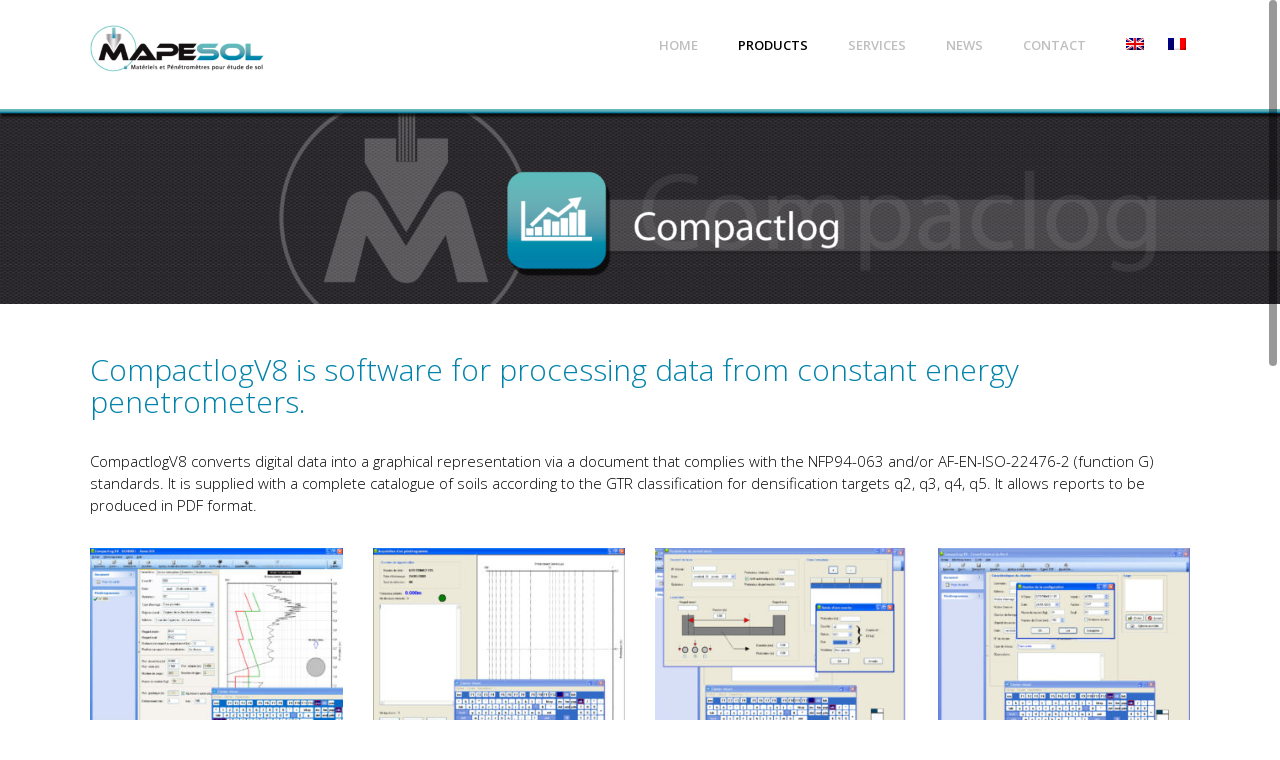

--- FILE ---
content_type: text/html; charset=UTF-8
request_url: https://mapesol.fr/en/compactlog/
body_size: 9462
content:
	<!DOCTYPE html>
<html lang="en-US">
<head>
	<meta charset="UTF-8" />
	
	
							<meta name="description" content="software for processing data from constant energy penetrometers. Functions with the CANDI data acquisition system">
			
							<meta name="keywords" content="Compactlog">
						<meta name=viewport content="width=device-width,initial-scale=1,user-scalable=no">
		
	<title>Compactlog V8 for constant energy penetrometers</title>

<link rel="stylesheet" href="https://mapesol.fr/wp-content/plugins/sitepress-multilingual-cms/res/css/language-selector.css?v=3.4.1" type="text/css" media="all" />

	<link rel="profile" href="http://gmpg.org/xfn/11" />
	<link rel="pingback" href="https://mapesol.fr/xmlrpc.php" />
	<link rel="shortcut icon" type="image/x-icon" href="https://mapesol.fr/wp-content/uploads/2023/09/logo-mapesol-ico.png">
	<link rel="apple-touch-icon" href="https://mapesol.fr/wp-content/uploads/2023/09/logo-mapesol-ico.png"/>
	<!--[if gte IE 9]>
		<style type="text/css">
			.gradient {
				 filter: none;
			}
		</style>
	<![endif]-->

	<link href='//fonts.googleapis.com/css?family=Open+Sans:400,800italic,800,700italic,600italic,600,400italic,300italic,300&subset=latin,latin-ext' rel='stylesheet' type='text/css'>
<meta name='robots' content='index, follow, max-image-preview:large, max-snippet:-1, max-video-preview:-1' />
<link rel="alternate" hreflang="fr" href="https://mapesol.fr/compactlog/" />
<link rel="alternate" hreflang="en" href="https://mapesol.fr/en/compactlog/" />

	<!-- This site is optimized with the Yoast SEO plugin v23.5 - https://yoast.com/wordpress/plugins/seo/ -->
	<meta name="description" content="software for processing data from constant energy penetrometers. Functions with the CANDI data acquisition system" />
	<link rel="canonical" href="https://mapesol.fr/en/compactlog/" />
	<meta property="og:locale" content="en_US" />
	<meta property="og:type" content="article" />
	<meta property="og:title" content="Compactlog V8 for constant energy penetrometers" />
	<meta property="og:description" content="software for processing data from constant energy penetrometers. Functions with the CANDI data acquisition system" />
	<meta property="og:url" content="https://mapesol.fr/en/compactlog/" />
	<meta property="og:site_name" content="Mapesol" />
	<meta property="article:modified_time" content="2018-01-15T18:27:39+00:00" />
	<meta property="og:image" content="http://mapesol.fr/wp-content/uploads/2017/04/picto-candi-degrade.png" />
	<meta name="twitter:card" content="summary_large_image" />
	<meta name="twitter:label1" content="Est. reading time" />
	<meta name="twitter:data1" content="2 minutes" />
	<script type="application/ld+json" class="yoast-schema-graph">{"@context":"https://schema.org","@graph":[{"@type":"WebPage","@id":"https://mapesol.fr/en/compactlog/","url":"https://mapesol.fr/en/compactlog/","name":"Compactlog V8 for constant energy penetrometers","isPartOf":{"@id":"https://mapesol.fr/#website"},"primaryImageOfPage":{"@id":"https://mapesol.fr/en/compactlog/#primaryimage"},"image":{"@id":"https://mapesol.fr/en/compactlog/#primaryimage"},"thumbnailUrl":"http://mapesol.fr/wp-content/uploads/2017/04/picto-candi-degrade.png","datePublished":"2017-03-24T10:13:57+00:00","dateModified":"2018-01-15T18:27:39+00:00","description":"software for processing data from constant energy penetrometers. Functions with the CANDI data acquisition system","breadcrumb":{"@id":"https://mapesol.fr/en/compactlog/#breadcrumb"},"inLanguage":"en-US","potentialAction":[{"@type":"ReadAction","target":["https://mapesol.fr/en/compactlog/"]}]},{"@type":"ImageObject","inLanguage":"en-US","@id":"https://mapesol.fr/en/compactlog/#primaryimage","url":"http://mapesol.fr/wp-content/uploads/2017/04/picto-candi-degrade.png","contentUrl":"http://mapesol.fr/wp-content/uploads/2017/04/picto-candi-degrade.png"},{"@type":"BreadcrumbList","@id":"https://mapesol.fr/en/compactlog/#breadcrumb","itemListElement":[{"@type":"ListItem","position":1,"name":"Accueil","item":"https://mapesol.fr/en/"},{"@type":"ListItem","position":2,"name":"Compactlog"}]},{"@type":"WebSite","@id":"https://mapesol.fr/#website","url":"https://mapesol.fr/","name":"Mapesol","description":false,"potentialAction":[{"@type":"SearchAction","target":{"@type":"EntryPoint","urlTemplate":"https://mapesol.fr/?s={search_term_string}"},"query-input":{"@type":"PropertyValueSpecification","valueRequired":true,"valueName":"search_term_string"}}],"inLanguage":"en-US"}]}</script>
	<!-- / Yoast SEO plugin. -->


<link rel='dns-prefetch' href='//fonts.googleapis.com' />
<link rel='dns-prefetch' href='//netdna.bootstrapcdn.com' />
<link rel="alternate" type="application/rss+xml" title="Mapesol &raquo; Feed" href="https://mapesol.fr/en/feed/" />
<link rel="alternate" type="application/rss+xml" title="Mapesol &raquo; Comments Feed" href="https://mapesol.fr/en/comments/feed/" />
<script type="text/javascript">
/* <![CDATA[ */
window._wpemojiSettings = {"baseUrl":"https:\/\/s.w.org\/images\/core\/emoji\/14.0.0\/72x72\/","ext":".png","svgUrl":"https:\/\/s.w.org\/images\/core\/emoji\/14.0.0\/svg\/","svgExt":".svg","source":{"concatemoji":"https:\/\/mapesol.fr\/wp-includes\/js\/wp-emoji-release.min.js?ver=6.4.7"}};
/*! This file is auto-generated */
!function(i,n){var o,s,e;function c(e){try{var t={supportTests:e,timestamp:(new Date).valueOf()};sessionStorage.setItem(o,JSON.stringify(t))}catch(e){}}function p(e,t,n){e.clearRect(0,0,e.canvas.width,e.canvas.height),e.fillText(t,0,0);var t=new Uint32Array(e.getImageData(0,0,e.canvas.width,e.canvas.height).data),r=(e.clearRect(0,0,e.canvas.width,e.canvas.height),e.fillText(n,0,0),new Uint32Array(e.getImageData(0,0,e.canvas.width,e.canvas.height).data));return t.every(function(e,t){return e===r[t]})}function u(e,t,n){switch(t){case"flag":return n(e,"\ud83c\udff3\ufe0f\u200d\u26a7\ufe0f","\ud83c\udff3\ufe0f\u200b\u26a7\ufe0f")?!1:!n(e,"\ud83c\uddfa\ud83c\uddf3","\ud83c\uddfa\u200b\ud83c\uddf3")&&!n(e,"\ud83c\udff4\udb40\udc67\udb40\udc62\udb40\udc65\udb40\udc6e\udb40\udc67\udb40\udc7f","\ud83c\udff4\u200b\udb40\udc67\u200b\udb40\udc62\u200b\udb40\udc65\u200b\udb40\udc6e\u200b\udb40\udc67\u200b\udb40\udc7f");case"emoji":return!n(e,"\ud83e\udef1\ud83c\udffb\u200d\ud83e\udef2\ud83c\udfff","\ud83e\udef1\ud83c\udffb\u200b\ud83e\udef2\ud83c\udfff")}return!1}function f(e,t,n){var r="undefined"!=typeof WorkerGlobalScope&&self instanceof WorkerGlobalScope?new OffscreenCanvas(300,150):i.createElement("canvas"),a=r.getContext("2d",{willReadFrequently:!0}),o=(a.textBaseline="top",a.font="600 32px Arial",{});return e.forEach(function(e){o[e]=t(a,e,n)}),o}function t(e){var t=i.createElement("script");t.src=e,t.defer=!0,i.head.appendChild(t)}"undefined"!=typeof Promise&&(o="wpEmojiSettingsSupports",s=["flag","emoji"],n.supports={everything:!0,everythingExceptFlag:!0},e=new Promise(function(e){i.addEventListener("DOMContentLoaded",e,{once:!0})}),new Promise(function(t){var n=function(){try{var e=JSON.parse(sessionStorage.getItem(o));if("object"==typeof e&&"number"==typeof e.timestamp&&(new Date).valueOf()<e.timestamp+604800&&"object"==typeof e.supportTests)return e.supportTests}catch(e){}return null}();if(!n){if("undefined"!=typeof Worker&&"undefined"!=typeof OffscreenCanvas&&"undefined"!=typeof URL&&URL.createObjectURL&&"undefined"!=typeof Blob)try{var e="postMessage("+f.toString()+"("+[JSON.stringify(s),u.toString(),p.toString()].join(",")+"));",r=new Blob([e],{type:"text/javascript"}),a=new Worker(URL.createObjectURL(r),{name:"wpTestEmojiSupports"});return void(a.onmessage=function(e){c(n=e.data),a.terminate(),t(n)})}catch(e){}c(n=f(s,u,p))}t(n)}).then(function(e){for(var t in e)n.supports[t]=e[t],n.supports.everything=n.supports.everything&&n.supports[t],"flag"!==t&&(n.supports.everythingExceptFlag=n.supports.everythingExceptFlag&&n.supports[t]);n.supports.everythingExceptFlag=n.supports.everythingExceptFlag&&!n.supports.flag,n.DOMReady=!1,n.readyCallback=function(){n.DOMReady=!0}}).then(function(){return e}).then(function(){var e;n.supports.everything||(n.readyCallback(),(e=n.source||{}).concatemoji?t(e.concatemoji):e.wpemoji&&e.twemoji&&(t(e.twemoji),t(e.wpemoji)))}))}((window,document),window._wpemojiSettings);
/* ]]> */
</script>
<link rel='stylesheet' id='layerslider-css' href='https://mapesol.fr/wp-content/plugins/LayerSlider/static/layerslider/css/layerslider.css?ver=6.0.6' type='text/css' media='all' />
<link rel='stylesheet' id='ls-google-fonts-css' href='https://fonts.googleapis.com/css?family=Lato:100,300,regular,700,900%7COpen+Sans:300%7CIndie+Flower:regular%7COswald:300,regular,700&#038;subset=latin%2Clatin-ext' type='text/css' media='all' />
<style id='wp-emoji-styles-inline-css' type='text/css'>

	img.wp-smiley, img.emoji {
		display: inline !important;
		border: none !important;
		box-shadow: none !important;
		height: 1em !important;
		width: 1em !important;
		margin: 0 0.07em !important;
		vertical-align: -0.1em !important;
		background: none !important;
		padding: 0 !important;
	}
</style>
<link rel='stylesheet' id='wp-block-library-css' href='https://mapesol.fr/wp-includes/css/dist/block-library/style.min.css?ver=6.4.7' type='text/css' media='all' />
<style id='classic-theme-styles-inline-css' type='text/css'>
/*! This file is auto-generated */
.wp-block-button__link{color:#fff;background-color:#32373c;border-radius:9999px;box-shadow:none;text-decoration:none;padding:calc(.667em + 2px) calc(1.333em + 2px);font-size:1.125em}.wp-block-file__button{background:#32373c;color:#fff;text-decoration:none}
</style>
<style id='global-styles-inline-css' type='text/css'>
body{--wp--preset--color--black: #000000;--wp--preset--color--cyan-bluish-gray: #abb8c3;--wp--preset--color--white: #ffffff;--wp--preset--color--pale-pink: #f78da7;--wp--preset--color--vivid-red: #cf2e2e;--wp--preset--color--luminous-vivid-orange: #ff6900;--wp--preset--color--luminous-vivid-amber: #fcb900;--wp--preset--color--light-green-cyan: #7bdcb5;--wp--preset--color--vivid-green-cyan: #00d084;--wp--preset--color--pale-cyan-blue: #8ed1fc;--wp--preset--color--vivid-cyan-blue: #0693e3;--wp--preset--color--vivid-purple: #9b51e0;--wp--preset--gradient--vivid-cyan-blue-to-vivid-purple: linear-gradient(135deg,rgba(6,147,227,1) 0%,rgb(155,81,224) 100%);--wp--preset--gradient--light-green-cyan-to-vivid-green-cyan: linear-gradient(135deg,rgb(122,220,180) 0%,rgb(0,208,130) 100%);--wp--preset--gradient--luminous-vivid-amber-to-luminous-vivid-orange: linear-gradient(135deg,rgba(252,185,0,1) 0%,rgba(255,105,0,1) 100%);--wp--preset--gradient--luminous-vivid-orange-to-vivid-red: linear-gradient(135deg,rgba(255,105,0,1) 0%,rgb(207,46,46) 100%);--wp--preset--gradient--very-light-gray-to-cyan-bluish-gray: linear-gradient(135deg,rgb(238,238,238) 0%,rgb(169,184,195) 100%);--wp--preset--gradient--cool-to-warm-spectrum: linear-gradient(135deg,rgb(74,234,220) 0%,rgb(151,120,209) 20%,rgb(207,42,186) 40%,rgb(238,44,130) 60%,rgb(251,105,98) 80%,rgb(254,248,76) 100%);--wp--preset--gradient--blush-light-purple: linear-gradient(135deg,rgb(255,206,236) 0%,rgb(152,150,240) 100%);--wp--preset--gradient--blush-bordeaux: linear-gradient(135deg,rgb(254,205,165) 0%,rgb(254,45,45) 50%,rgb(107,0,62) 100%);--wp--preset--gradient--luminous-dusk: linear-gradient(135deg,rgb(255,203,112) 0%,rgb(199,81,192) 50%,rgb(65,88,208) 100%);--wp--preset--gradient--pale-ocean: linear-gradient(135deg,rgb(255,245,203) 0%,rgb(182,227,212) 50%,rgb(51,167,181) 100%);--wp--preset--gradient--electric-grass: linear-gradient(135deg,rgb(202,248,128) 0%,rgb(113,206,126) 100%);--wp--preset--gradient--midnight: linear-gradient(135deg,rgb(2,3,129) 0%,rgb(40,116,252) 100%);--wp--preset--font-size--small: 13px;--wp--preset--font-size--medium: 20px;--wp--preset--font-size--large: 36px;--wp--preset--font-size--x-large: 42px;--wp--preset--spacing--20: 0.44rem;--wp--preset--spacing--30: 0.67rem;--wp--preset--spacing--40: 1rem;--wp--preset--spacing--50: 1.5rem;--wp--preset--spacing--60: 2.25rem;--wp--preset--spacing--70: 3.38rem;--wp--preset--spacing--80: 5.06rem;--wp--preset--shadow--natural: 6px 6px 9px rgba(0, 0, 0, 0.2);--wp--preset--shadow--deep: 12px 12px 50px rgba(0, 0, 0, 0.4);--wp--preset--shadow--sharp: 6px 6px 0px rgba(0, 0, 0, 0.2);--wp--preset--shadow--outlined: 6px 6px 0px -3px rgba(255, 255, 255, 1), 6px 6px rgba(0, 0, 0, 1);--wp--preset--shadow--crisp: 6px 6px 0px rgba(0, 0, 0, 1);}:where(.is-layout-flex){gap: 0.5em;}:where(.is-layout-grid){gap: 0.5em;}body .is-layout-flow > .alignleft{float: left;margin-inline-start: 0;margin-inline-end: 2em;}body .is-layout-flow > .alignright{float: right;margin-inline-start: 2em;margin-inline-end: 0;}body .is-layout-flow > .aligncenter{margin-left: auto !important;margin-right: auto !important;}body .is-layout-constrained > .alignleft{float: left;margin-inline-start: 0;margin-inline-end: 2em;}body .is-layout-constrained > .alignright{float: right;margin-inline-start: 2em;margin-inline-end: 0;}body .is-layout-constrained > .aligncenter{margin-left: auto !important;margin-right: auto !important;}body .is-layout-constrained > :where(:not(.alignleft):not(.alignright):not(.alignfull)){max-width: var(--wp--style--global--content-size);margin-left: auto !important;margin-right: auto !important;}body .is-layout-constrained > .alignwide{max-width: var(--wp--style--global--wide-size);}body .is-layout-flex{display: flex;}body .is-layout-flex{flex-wrap: wrap;align-items: center;}body .is-layout-flex > *{margin: 0;}body .is-layout-grid{display: grid;}body .is-layout-grid > *{margin: 0;}:where(.wp-block-columns.is-layout-flex){gap: 2em;}:where(.wp-block-columns.is-layout-grid){gap: 2em;}:where(.wp-block-post-template.is-layout-flex){gap: 1.25em;}:where(.wp-block-post-template.is-layout-grid){gap: 1.25em;}.has-black-color{color: var(--wp--preset--color--black) !important;}.has-cyan-bluish-gray-color{color: var(--wp--preset--color--cyan-bluish-gray) !important;}.has-white-color{color: var(--wp--preset--color--white) !important;}.has-pale-pink-color{color: var(--wp--preset--color--pale-pink) !important;}.has-vivid-red-color{color: var(--wp--preset--color--vivid-red) !important;}.has-luminous-vivid-orange-color{color: var(--wp--preset--color--luminous-vivid-orange) !important;}.has-luminous-vivid-amber-color{color: var(--wp--preset--color--luminous-vivid-amber) !important;}.has-light-green-cyan-color{color: var(--wp--preset--color--light-green-cyan) !important;}.has-vivid-green-cyan-color{color: var(--wp--preset--color--vivid-green-cyan) !important;}.has-pale-cyan-blue-color{color: var(--wp--preset--color--pale-cyan-blue) !important;}.has-vivid-cyan-blue-color{color: var(--wp--preset--color--vivid-cyan-blue) !important;}.has-vivid-purple-color{color: var(--wp--preset--color--vivid-purple) !important;}.has-black-background-color{background-color: var(--wp--preset--color--black) !important;}.has-cyan-bluish-gray-background-color{background-color: var(--wp--preset--color--cyan-bluish-gray) !important;}.has-white-background-color{background-color: var(--wp--preset--color--white) !important;}.has-pale-pink-background-color{background-color: var(--wp--preset--color--pale-pink) !important;}.has-vivid-red-background-color{background-color: var(--wp--preset--color--vivid-red) !important;}.has-luminous-vivid-orange-background-color{background-color: var(--wp--preset--color--luminous-vivid-orange) !important;}.has-luminous-vivid-amber-background-color{background-color: var(--wp--preset--color--luminous-vivid-amber) !important;}.has-light-green-cyan-background-color{background-color: var(--wp--preset--color--light-green-cyan) !important;}.has-vivid-green-cyan-background-color{background-color: var(--wp--preset--color--vivid-green-cyan) !important;}.has-pale-cyan-blue-background-color{background-color: var(--wp--preset--color--pale-cyan-blue) !important;}.has-vivid-cyan-blue-background-color{background-color: var(--wp--preset--color--vivid-cyan-blue) !important;}.has-vivid-purple-background-color{background-color: var(--wp--preset--color--vivid-purple) !important;}.has-black-border-color{border-color: var(--wp--preset--color--black) !important;}.has-cyan-bluish-gray-border-color{border-color: var(--wp--preset--color--cyan-bluish-gray) !important;}.has-white-border-color{border-color: var(--wp--preset--color--white) !important;}.has-pale-pink-border-color{border-color: var(--wp--preset--color--pale-pink) !important;}.has-vivid-red-border-color{border-color: var(--wp--preset--color--vivid-red) !important;}.has-luminous-vivid-orange-border-color{border-color: var(--wp--preset--color--luminous-vivid-orange) !important;}.has-luminous-vivid-amber-border-color{border-color: var(--wp--preset--color--luminous-vivid-amber) !important;}.has-light-green-cyan-border-color{border-color: var(--wp--preset--color--light-green-cyan) !important;}.has-vivid-green-cyan-border-color{border-color: var(--wp--preset--color--vivid-green-cyan) !important;}.has-pale-cyan-blue-border-color{border-color: var(--wp--preset--color--pale-cyan-blue) !important;}.has-vivid-cyan-blue-border-color{border-color: var(--wp--preset--color--vivid-cyan-blue) !important;}.has-vivid-purple-border-color{border-color: var(--wp--preset--color--vivid-purple) !important;}.has-vivid-cyan-blue-to-vivid-purple-gradient-background{background: var(--wp--preset--gradient--vivid-cyan-blue-to-vivid-purple) !important;}.has-light-green-cyan-to-vivid-green-cyan-gradient-background{background: var(--wp--preset--gradient--light-green-cyan-to-vivid-green-cyan) !important;}.has-luminous-vivid-amber-to-luminous-vivid-orange-gradient-background{background: var(--wp--preset--gradient--luminous-vivid-amber-to-luminous-vivid-orange) !important;}.has-luminous-vivid-orange-to-vivid-red-gradient-background{background: var(--wp--preset--gradient--luminous-vivid-orange-to-vivid-red) !important;}.has-very-light-gray-to-cyan-bluish-gray-gradient-background{background: var(--wp--preset--gradient--very-light-gray-to-cyan-bluish-gray) !important;}.has-cool-to-warm-spectrum-gradient-background{background: var(--wp--preset--gradient--cool-to-warm-spectrum) !important;}.has-blush-light-purple-gradient-background{background: var(--wp--preset--gradient--blush-light-purple) !important;}.has-blush-bordeaux-gradient-background{background: var(--wp--preset--gradient--blush-bordeaux) !important;}.has-luminous-dusk-gradient-background{background: var(--wp--preset--gradient--luminous-dusk) !important;}.has-pale-ocean-gradient-background{background: var(--wp--preset--gradient--pale-ocean) !important;}.has-electric-grass-gradient-background{background: var(--wp--preset--gradient--electric-grass) !important;}.has-midnight-gradient-background{background: var(--wp--preset--gradient--midnight) !important;}.has-small-font-size{font-size: var(--wp--preset--font-size--small) !important;}.has-medium-font-size{font-size: var(--wp--preset--font-size--medium) !important;}.has-large-font-size{font-size: var(--wp--preset--font-size--large) !important;}.has-x-large-font-size{font-size: var(--wp--preset--font-size--x-large) !important;}
.wp-block-navigation a:where(:not(.wp-element-button)){color: inherit;}
:where(.wp-block-post-template.is-layout-flex){gap: 1.25em;}:where(.wp-block-post-template.is-layout-grid){gap: 1.25em;}
:where(.wp-block-columns.is-layout-flex){gap: 2em;}:where(.wp-block-columns.is-layout-grid){gap: 2em;}
.wp-block-pullquote{font-size: 1.5em;line-height: 1.6;}
</style>
<link rel='stylesheet' id='contact-form-7-css' href='https://mapesol.fr/wp-content/plugins/contact-form-7/includes/css/styles.css?ver=5.8.6' type='text/css' media='all' />
<link rel='stylesheet' id='wpml-cms-nav-css-css' href='https://mapesol.fr/wp-content/plugins/wpml-cms-nav/res/css/navigation.css?ver=1.4.19' type='text/css' media='all' />
<link rel='stylesheet' id='cms-navigation-style-base-css' href='https://mapesol.fr/wp-content/plugins/wpml-cms-nav/res/css/cms-navigation-base.css?ver=1.4.19' type='text/css' media='screen' />
<link rel='stylesheet' id='cms-navigation-style-css' href='https://mapesol.fr/wp-content/plugins/wpml-cms-nav/res/css/cms-navigation.css?ver=1.4.19' type='text/css' media='screen' />
<link rel='stylesheet' id='default_style-css' href='https://mapesol.fr/wp-content/themes/elision/style.css?ver=6.4.7' type='text/css' media='all' />
<link rel='stylesheet' id='qode-font-awesome-css' href='https://mapesol.fr/wp-content/themes/elision/css/font-awesome/css/font-awesome.min.css?ver=6.4.7' type='text/css' media='all' />
<link rel='stylesheet' id='stylesheet-css' href='https://mapesol.fr/wp-content/themes/elision/css/stylesheet.min.css?ver=6.4.7' type='text/css' media='all' />
<link rel='stylesheet' id='style_dynamic-css' href='https://mapesol.fr/wp-content/themes/elision/css/style_dynamic.php?ver=6.4.7' type='text/css' media='all' />
<link rel='stylesheet' id='responsive-css' href='https://mapesol.fr/wp-content/themes/elision/css/responsive.min.css?ver=6.4.7' type='text/css' media='all' />
<link rel='stylesheet' id='style_dynamic_responsive-css' href='https://mapesol.fr/wp-content/themes/elision/css/style_dynamic_responsive.php?ver=6.4.7' type='text/css' media='all' />
<link rel='stylesheet' id='js_composer_front-css' href='https://mapesol.fr/wp-content/plugins/js_composer/assets/css/js_composer.min.css?ver=5.0.1' type='text/css' media='all' />
<link rel='stylesheet' id='custom_css-css' href='https://mapesol.fr/wp-content/themes/elision/css/custom_css.php?ver=6.4.7' type='text/css' media='all' />
<link rel='stylesheet' id='fontawesome-css' href='//netdna.bootstrapcdn.com/font-awesome/3.2.1/css/font-awesome.min.css?ver=1.3.9' type='text/css' media='all' />
<!--[if IE 7]>
<link rel='stylesheet' id='fontawesome-ie-css' href='//netdna.bootstrapcdn.com/font-awesome/3.2.1/css/font-awesome-ie7.min.css?ver=1.3.9' type='text/css' media='all' />
<![endif]-->
		<style>
			/* Accessible for screen readers but hidden from view */
			.fa-hidden { position:absolute; left:-10000px; top:auto; width:1px; height:1px; overflow:hidden; }
			.rtl .fa-hidden { left:10000px; }
			.fa-showtext { margin-right: 5px; }
		</style>
		<script type="text/javascript" src="https://mapesol.fr/wp-content/plugins/LayerSlider/static/layerslider/js/greensock.js?ver=1.19.0" id="greensock-js"></script>
<script type="text/javascript" src="https://mapesol.fr/wp-includes/js/jquery/jquery.min.js?ver=3.7.1" id="jquery-core-js"></script>
<script type="text/javascript" src="https://mapesol.fr/wp-includes/js/jquery/jquery-migrate.min.js?ver=3.4.1" id="jquery-migrate-js"></script>
<script type="text/javascript" id="layerslider-js-extra">
/* <![CDATA[ */
var LS_Meta = {"v":"6.0.6"};
/* ]]> */
</script>
<script type="text/javascript" src="https://mapesol.fr/wp-content/plugins/LayerSlider/static/layerslider/js/layerslider.kreaturamedia.jquery.js?ver=6.0.6" id="layerslider-js"></script>
<script type="text/javascript" src="https://mapesol.fr/wp-content/plugins/LayerSlider/static/layerslider/js/layerslider.transitions.js?ver=6.0.6" id="layerslider-transitions-js"></script>
<meta name="generator" content="Powered by LayerSlider 6.0.6 - Multi-Purpose, Responsive, Parallax, Mobile-Friendly Slider Plugin for WordPress." />
<!-- LayerSlider updates and docs at: https://layerslider.kreaturamedia.com -->
<link rel="https://api.w.org/" href="https://mapesol.fr/en/wp-json/" /><link rel="alternate" type="application/json" href="https://mapesol.fr/en/wp-json/wp/v2/pages/1861" /><link rel="EditURI" type="application/rsd+xml" title="RSD" href="https://mapesol.fr/xmlrpc.php?rsd" />
<link rel='shortlink' href='https://mapesol.fr/en/?p=1861' />
<link rel="alternate" type="application/json+oembed" href="https://mapesol.fr/en/wp-json/oembed/1.0/embed?url=https%3A%2F%2Fmapesol.fr%2Fen%2Fcompactlog%2F" />
<link rel="alternate" type="text/xml+oembed" href="https://mapesol.fr/en/wp-json/oembed/1.0/embed?url=https%3A%2F%2Fmapesol.fr%2Fen%2Fcompactlog%2F&#038;format=xml" />
<meta name="generator" content="WPML ver:3.4.1 stt:1,4;" />
<style type="text/css">.recentcomments a{display:inline !important;padding:0 !important;margin:0 !important;}</style><meta name="generator" content="Powered by Visual Composer - drag and drop page builder for WordPress."/>
<!--[if lte IE 9]><link rel="stylesheet" type="text/css" href="https://mapesol.fr/wp-content/plugins/js_composer/assets/css/vc_lte_ie9.min.css" media="screen"><![endif]--><style type="text/css" data-type="vc_shortcodes-custom-css">.vc_custom_1490694642279{margin-top: 30px !important;}</style><noscript><style type="text/css"> .wpb_animate_when_almost_visible { opacity: 1; }</style></noscript>	
</head>

<body class="page-template-default page page-id-1861  smooth_scroll mac qode-theme-ver-3.4 wpb-js-composer js-comp-ver-5.0.1 vc_responsive">
	
					<div class="wrapper">
	<div class="wrapper_inner">
	<!-- Google Analytics start -->
		<!-- Google Analytics end -->
	

<header class="    ">
	<div class="header_inner clearfix">
	
		<div class="header_bottom clearfix">
						<div class="container">
					<div class="container_inner clearfix">
								<div class="header_inner_left">
						<div class="mobile_menu_button"><span><i class="fa fa-bars"></i></span></div>
						<div class="logo_wrapper">
														
															<div class="q_logo"><a href="https://mapesol.fr/en/"><img class="normal" src="https://mapesol.fr/wp-content/uploads/2023/09/logo-Mapesol-sondeuse-et-pénétrométre-300x137.png" alt="Logo"/><img class="dark" src="https://mapesol.fr/wp-content/uploads/2023/09/logo-Mapesol-sondeuse-et-pénétrométre-300x137.png" alt="Logo"/><img class="sticky" src="https://mapesol.fr/wp-content/uploads/2023/09/logo-Mapesol-sondeuse-et-pénétrométre-300x137.png" alt="Logo"/></a></div>
														
						</div>
					</div>
											<div class="header_inner_right">
																<div class="side_menu_button_wrapper right"><div class="side_menu_button"></div></div>
						</div>
										<nav class="main_menu drop_down right">
					<ul id="menu-main-menu" class=""><li id="nav-menu-item-1716" class="menu-item menu-item-type-post_type menu-item-object-page menu-item-home  narrow"><a href="https://mapesol.fr/en/" class=""><i class="menu_icon fa blank"></i><span>Home</span><i class="q_menu_arrow fa fa-angle-right"></i></a></li>
<li id="nav-menu-item-1721" class="menu-item menu-item-type-post_type menu-item-object-page current-menu-ancestor current_page_ancestor menu-item-has-children active has_sub narrow"><a href="https://mapesol.fr/en/produits/" class=" current  no_link" style="cursor: default;" onclick="JavaScript: return false;"><i class="menu_icon fa blank"></i><span>Products</span><i class="q_menu_arrow fa fa-angle-right"></i></a>
<div class="second"><div class="inner"><ul>
	<li id="nav-menu-item-1724" class="menu-item menu-item-type-post_type menu-item-object-page menu-item-has-children sub"><a href="https://mapesol.fr/en/penetrometre-energie-constante/" class=" no_link" style="cursor: default;" onclick="JavaScript: return false;"><i class="menu_icon fa blank"></i><span>Constant energy penetrometer</span><i class="q_menu_arrow fa fa-angle-right"></i></a>
	<ul>
		<li id="nav-menu-item-2644" class="menu-item menu-item-type-post_type menu-item-object-page "><a href="https://mapesol.fr/en/map80/" class=""><i class="menu_icon fa blank"></i><span>MAP80</span><i class="q_menu_arrow fa fa-angle-right"></i></a></li>
	</ul>
</li>
	<li id="nav-menu-item-1818" class="menu-item menu-item-type-post_type menu-item-object-page menu-item-has-children sub"><a href="https://mapesol.fr/en/penetrometre-energie-variable/" class=" no_link" style="cursor: default;" onclick="JavaScript: return false;"><i class="menu_icon fa blank"></i><span>Variable energy penetrometer</span><i class="q_menu_arrow fa fa-angle-right"></i></a>
	<ul>
		<li id="nav-menu-item-1820" class="menu-item menu-item-type-post_type menu-item-object-page "><a href="https://mapesol.fr/en/ms4/" class=""><i class="menu_icon fa blank"></i><span>MS4</span><i class="q_menu_arrow fa fa-angle-right"></i></a></li>
	</ul>
</li>
	<li id="nav-menu-item-1828" class="menu-item menu-item-type-post_type menu-item-object-page menu-item-has-children sub"><a href="https://mapesol.fr/en/penetrometre-sondeuse/" class=" no_link" style="cursor: default;" onclick="JavaScript: return false;"><i class="menu_icon fa blank"></i><span>Penetrometer/drilling rig</span><i class="q_menu_arrow fa fa-angle-right"></i></a>
	<ul>
		<li id="nav-menu-item-2508" class="menu-item menu-item-type-post_type menu-item-object-page "><a href="https://mapesol.fr/en/sondeuse-penetrometre-map90/" class=""><i class="menu_icon fa blank"></i><span>MAP90</span><i class="q_menu_arrow fa fa-angle-right"></i></a></li>
	</ul>
</li>
	<li id="nav-menu-item-1840" class="menu-item menu-item-type-post_type menu-item-object-page menu-item-has-children sub"><a href="https://mapesol.fr/en/acquisition/" class=" no_link" style="cursor: default;" onclick="JavaScript: return false;"><i class="menu_icon fa blank"></i><span>Data acquisition</span><i class="q_menu_arrow fa fa-angle-right"></i></a>
	<ul>
		<li id="nav-menu-item-2405" class="menu-item menu-item-type-post_type menu-item-object-page "><a href="https://mapesol.fr/en/data-acquisition-msbox-v2/" class=""><i class="menu_icon fa blank"></i><span>MSbox V2</span><i class="q_menu_arrow fa fa-angle-right"></i></a></li>
		<li id="nav-menu-item-1844" class="menu-item menu-item-type-post_type menu-item-object-page "><a href="https://mapesol.fr/en/data-acquisition-msbox/" class=""><i class="menu_icon fa blank"></i><span>MSbox</span><i class="q_menu_arrow fa fa-angle-right"></i></a></li>
		<li id="nav-menu-item-1843" class="menu-item menu-item-type-post_type menu-item-object-page "><a href="https://mapesol.fr/en/data-acquisition-candi/" class=""><i class="menu_icon fa blank"></i><span>Candi</span><i class="q_menu_arrow fa fa-angle-right"></i></a></li>
	</ul>
</li>
	<li id="nav-menu-item-1863" class="menu-item menu-item-type-post_type menu-item-object-page current-menu-ancestor current-menu-parent current_page_parent current_page_ancestor menu-item-has-children sub"><a href="https://mapesol.fr/en/software/" class=" no_link" style="cursor: default;" onclick="JavaScript: return false;"><i class="menu_icon fa blank"></i><span>Software</span><i class="q_menu_arrow fa fa-angle-right"></i></a>
	<ul>
		<li id="nav-menu-item-1865" class="menu-item menu-item-type-post_type menu-item-object-page "><a href="https://mapesol.fr/en/mslog/" class=""><i class="menu_icon fa blank"></i><span>MSlog</span><i class="q_menu_arrow fa fa-angle-right"></i></a></li>
		<li id="nav-menu-item-1864" class="menu-item menu-item-type-post_type menu-item-object-page current-menu-item page_item page-item-1861 current_page_item "><a href="https://mapesol.fr/en/compactlog/" class=""><i class="menu_icon fa blank"></i><span>Compactlog</span><i class="q_menu_arrow fa fa-angle-right"></i></a></li>
	</ul>
</li>
	<li id="nav-menu-item-1975" class="menu-item menu-item-type-post_type menu-item-object-page "><a href="https://mapesol.fr/en/sondes-piezometriques/" class=""><i class="menu_icon fa blank"></i><span>Water level gauges</span><i class="q_menu_arrow fa fa-angle-right"></i></a></li>
</ul></div></div>
</li>
<li id="nav-menu-item-1879" class="menu-item menu-item-type-post_type menu-item-object-page  narrow"><a href="https://mapesol.fr/en/services/" class=""><i class="menu_icon fa blank"></i><span>Services</span><i class="q_menu_arrow fa fa-angle-right"></i></a></li>
<li id="nav-menu-item-1893" class="menu-item menu-item-type-post_type menu-item-object-page  narrow"><a href="https://mapesol.fr/en/actualites/" class=""><i class="menu_icon fa blank"></i><span>News</span><i class="q_menu_arrow fa fa-angle-right"></i></a></li>
<li id="nav-menu-item-1904" class="menu-item menu-item-type-post_type menu-item-object-page  narrow"><a href="https://mapesol.fr/en/contact-mapesol/" class=""><i class="menu_icon fa blank"></i><span>Contact</span><i class="q_menu_arrow fa fa-angle-right"></i></a></li>
<li class="menu-item menu-item-language menu-item-language-current menu-item-has-children"><a href="#" onclick="return false"><span><img class="iclflag" src="https://mapesol.fr/wp-content/plugins/sitepress-multilingual-cms/res/flags/en.png" width="18" height="12" alt="en" title="English" /></span></a></li><li class="menu-item menu-item-language"><a href="https://mapesol.fr/compactlog/"><img class="iclflag" src="https://mapesol.fr/wp-content/plugins/sitepress-multilingual-cms/res/flags/fr.png" width="18" height="12" alt="fr" title="Français" /></a></li></ul>					</nav>
										<nav class="mobile_menu">
						<ul id="menu-main-menu-1" class=""><li id="mobile-menu-item-1716" class="menu-item menu-item-type-post_type menu-item-object-page menu-item-home "><a href="https://mapesol.fr/en/" class=""><span>Home</span><span class="mobile_arrow"><i class="fa fa-angle-right"></i><i class="fa fa-angle-down"></i></span></a></li>
<li id="mobile-menu-item-1721" class="menu-item menu-item-type-post_type menu-item-object-page current-menu-ancestor current_page_ancestor menu-item-has-children active has_sub"><h3><span>Products</span><span class="mobile_arrow"><i class="fa fa-angle-right"></i><i class="fa fa-angle-down"></i></span></h3>
<ul class="sub_menu">
	<li id="mobile-menu-item-1724" class="menu-item menu-item-type-post_type menu-item-object-page menu-item-has-children  has_sub"><h3><span>Constant energy penetrometer</span><span class="mobile_arrow"><i class="fa fa-angle-right"></i><i class="fa fa-angle-down"></i></span></h3>
	<ul class="sub_menu">
		<li id="mobile-menu-item-2644" class="menu-item menu-item-type-post_type menu-item-object-page "><a href="https://mapesol.fr/en/map80/" class=""><span>MAP80</span><span class="mobile_arrow"><i class="fa fa-angle-right"></i><i class="fa fa-angle-down"></i></span></a></li>
	</ul>
</li>
	<li id="mobile-menu-item-1818" class="menu-item menu-item-type-post_type menu-item-object-page menu-item-has-children  has_sub"><h3><span>Variable energy penetrometer</span><span class="mobile_arrow"><i class="fa fa-angle-right"></i><i class="fa fa-angle-down"></i></span></h3>
	<ul class="sub_menu">
		<li id="mobile-menu-item-1820" class="menu-item menu-item-type-post_type menu-item-object-page "><a href="https://mapesol.fr/en/ms4/" class=""><span>MS4</span><span class="mobile_arrow"><i class="fa fa-angle-right"></i><i class="fa fa-angle-down"></i></span></a></li>
	</ul>
</li>
	<li id="mobile-menu-item-1828" class="menu-item menu-item-type-post_type menu-item-object-page menu-item-has-children  has_sub"><h3><span>Penetrometer/drilling rig</span><span class="mobile_arrow"><i class="fa fa-angle-right"></i><i class="fa fa-angle-down"></i></span></h3>
	<ul class="sub_menu">
		<li id="mobile-menu-item-2508" class="menu-item menu-item-type-post_type menu-item-object-page "><a href="https://mapesol.fr/en/sondeuse-penetrometre-map90/" class=""><span>MAP90</span><span class="mobile_arrow"><i class="fa fa-angle-right"></i><i class="fa fa-angle-down"></i></span></a></li>
	</ul>
</li>
	<li id="mobile-menu-item-1840" class="menu-item menu-item-type-post_type menu-item-object-page menu-item-has-children  has_sub"><h3><span>Data acquisition</span><span class="mobile_arrow"><i class="fa fa-angle-right"></i><i class="fa fa-angle-down"></i></span></h3>
	<ul class="sub_menu">
		<li id="mobile-menu-item-2405" class="menu-item menu-item-type-post_type menu-item-object-page "><a href="https://mapesol.fr/en/data-acquisition-msbox-v2/" class=""><span>MSbox V2</span><span class="mobile_arrow"><i class="fa fa-angle-right"></i><i class="fa fa-angle-down"></i></span></a></li>
		<li id="mobile-menu-item-1844" class="menu-item menu-item-type-post_type menu-item-object-page "><a href="https://mapesol.fr/en/data-acquisition-msbox/" class=""><span>MSbox</span><span class="mobile_arrow"><i class="fa fa-angle-right"></i><i class="fa fa-angle-down"></i></span></a></li>
		<li id="mobile-menu-item-1843" class="menu-item menu-item-type-post_type menu-item-object-page "><a href="https://mapesol.fr/en/data-acquisition-candi/" class=""><span>Candi</span><span class="mobile_arrow"><i class="fa fa-angle-right"></i><i class="fa fa-angle-down"></i></span></a></li>
	</ul>
</li>
	<li id="mobile-menu-item-1863" class="menu-item menu-item-type-post_type menu-item-object-page current-menu-ancestor current-menu-parent current_page_parent current_page_ancestor menu-item-has-children  has_sub"><h3><span>Software</span><span class="mobile_arrow"><i class="fa fa-angle-right"></i><i class="fa fa-angle-down"></i></span></h3>
	<ul class="sub_menu">
		<li id="mobile-menu-item-1865" class="menu-item menu-item-type-post_type menu-item-object-page "><a href="https://mapesol.fr/en/mslog/" class=""><span>MSlog</span><span class="mobile_arrow"><i class="fa fa-angle-right"></i><i class="fa fa-angle-down"></i></span></a></li>
		<li id="mobile-menu-item-1864" class="menu-item menu-item-type-post_type menu-item-object-page current-menu-item page_item page-item-1861 current_page_item "><a href="https://mapesol.fr/en/compactlog/" class=""><span>Compactlog</span><span class="mobile_arrow"><i class="fa fa-angle-right"></i><i class="fa fa-angle-down"></i></span></a></li>
	</ul>
</li>
	<li id="mobile-menu-item-1975" class="menu-item menu-item-type-post_type menu-item-object-page "><a href="https://mapesol.fr/en/sondes-piezometriques/" class=""><span>Water level gauges</span><span class="mobile_arrow"><i class="fa fa-angle-right"></i><i class="fa fa-angle-down"></i></span></a></li>
</ul>
</li>
<li id="mobile-menu-item-1879" class="menu-item menu-item-type-post_type menu-item-object-page "><a href="https://mapesol.fr/en/services/" class=""><span>Services</span><span class="mobile_arrow"><i class="fa fa-angle-right"></i><i class="fa fa-angle-down"></i></span></a></li>
<li id="mobile-menu-item-1893" class="menu-item menu-item-type-post_type menu-item-object-page "><a href="https://mapesol.fr/en/actualites/" class=""><span>News</span><span class="mobile_arrow"><i class="fa fa-angle-right"></i><i class="fa fa-angle-down"></i></span></a></li>
<li id="mobile-menu-item-1904" class="menu-item menu-item-type-post_type menu-item-object-page "><a href="https://mapesol.fr/en/contact-mapesol/" class=""><span>Contact</span><span class="mobile_arrow"><i class="fa fa-angle-right"></i><i class="fa fa-angle-down"></i></span></a></li>
<li class="menu-item menu-item-language menu-item-language-current menu-item-has-children"><a href="#" onclick="return false"><span><img class="iclflag" src="https://mapesol.fr/wp-content/plugins/sitepress-multilingual-cms/res/flags/en.png" width="18" height="12" alt="en" title="English" /></span></a></li><li class="menu-item menu-item-language"><a href="https://mapesol.fr/compactlog/"><img class="iclflag" src="https://mapesol.fr/wp-content/plugins/sitepress-multilingual-cms/res/flags/fr.png" width="18" height="12" alt="fr" title="Français" /></a></li></ul>					</nav>
								</div>
				</div>
				</div>
	</div>
</header>

	<a id='back_to_top' href='#'>
		<span class="fa-stack">
			<i class="fa fa-angle-up " style=""></i>
		</span>
	</a>

<div class="content">
						<div class="content_inner  ">
								
							<div class="title with_image" style="height:500px;">
				<div class="image not_responsive"></div>
							</div>
				
				<div class="container">
			<div class="container_inner clearfix">
				
				
																<div    class="vc_row wpb_row  vc_custom_1490694642279" style="text-align:left;"><div class="wpb_column vc_column_container vc_col-sm-12"><div class="vc_column-inner "><div class="wpb_wrapper"><div class="wpb_layerslider_element wpb_content_element"><script data-cfasync="false" type="text/javascript">var lsjQuery = jQuery;</script><script data-cfasync="false" type="text/javascript">
lsjQuery(document).ready(function() {
if(typeof lsjQuery.fn.layerSlider == "undefined") {
if( window._layerSlider && window._layerSlider.showNotice) { 
window._layerSlider.showNotice('layerslider_21_1768655602_1','jquery');
}
} else {
lsjQuery("#layerslider_21_1768655602_1").layerSlider({sliderVersion: '6.0.6', type: 'fullwidth', navPrevNext: false, showCircleTimer: false, skinsPath: 'https://mapesol.fr/wp-content/plugins/LayerSlider/static/layerslider/skins/'});
}
});
</script><div id="layerslider_21_1768655602_1" class="ls-wp-container fitvidsignore" style="width:2300px;height:350px;margin:0 auto;margin-bottom: 0px;"><div class="ls-slide" data-ls="kenburnsscale:1.2;"><img fetchpriority="high" decoding="async" width="2300" height="350" src="https://mapesol.fr/wp-content/uploads/2017/03/bandeau-compactlog.png" class="ls-bg" alt="Logiciel Compactlog pour pénétromètre à énergie constante" srcset="https://mapesol.fr/wp-content/uploads/2017/03/bandeau-compactlog.png 2300w, https://mapesol.fr/wp-content/uploads/2017/03/bandeau-compactlog-300x46.png 300w, https://mapesol.fr/wp-content/uploads/2017/03/bandeau-compactlog-768x117.png 768w, https://mapesol.fr/wp-content/uploads/2017/03/bandeau-compactlog-1900x289.png 1900w" sizes="(max-width: 2300px) 100vw, 2300px" /></div></div></div></div></div></div></div><div    class="vc_row wpb_row " style="text-align:left;"><div class="wpb_column vc_column_container vc_col-sm-12"><div class="vc_column-inner "><div class="wpb_wrapper"><div class="vc_empty_space"  style="height: 50px" ><span class="vc_empty_space_inner"></span></div>
</div></div></div></div><div    class="vc_row wpb_row " style="text-align:left;"><div class="wpb_column vc_column_container vc_col-sm-12"><div class="vc_column-inner "><div class="wpb_wrapper">
	<div class="wpb_text_column wpb_content_element ">
		<div class="wpb_wrapper">
			<h1><span style="color: #0083ab;">CompactlogV8 is software for processing data from constant energy penetrometers.</span></h1>

		</div> 
	</div> </div></div></div></div><div    class="vc_row wpb_row " style="text-align:left;"><div class="wpb_column vc_column_container vc_col-sm-12"><div class="vc_column-inner "><div class="wpb_wrapper"><div class="vc_empty_space"  style="height: 32px" ><span class="vc_empty_space_inner"></span></div>
</div></div></div></div><div    class="vc_row wpb_row " style="text-align:left;"><div class="wpb_column vc_column_container vc_col-sm-12"><div class="vc_column-inner "><div class="wpb_wrapper">
	<div class="wpb_text_column wpb_content_element ">
		<div class="wpb_wrapper">
			<p>CompactlogV8 converts digital data into a graphical representation via a document that complies with the NFP94-063 and/or AF-EN-ISO-22476-2 (function G) standards. It is supplied with a complete catalogue of soils according to the GTR classification for densification targets q2, q3, q4, q5. It allows reports to be produced in PDF format.</p>

		</div> 
	</div> </div></div></div></div><div    class="vc_row wpb_row " style="text-align:left;"><div class="wpb_column vc_column_container vc_col-sm-12"><div class="vc_column-inner "><div class="wpb_wrapper"><div class="vc_empty_space"  style="height: 32px" ><span class="vc_empty_space_inner"></span></div>
</div></div></div></div><div    class="vc_row wpb_row " style="text-align:left;"><div class="wpb_column vc_column_container vc_col-sm-3"><div class="vc_column-inner "><div class="wpb_wrapper">
		<div class="wpb_single_image wpb_content_element vc_align_left">
			<div class="wpb_wrapper">
				
				<div class="vc_single_image-wrapper   vc_box_border_grey"><img decoding="async" width="300" height="225" src="https://mapesol.fr/wp-content/uploads/2017/03/compctlog-1-300x225.jpg" class="vc_single_image-img attachment-medium" alt="Courbes Compactlog" srcset="https://mapesol.fr/wp-content/uploads/2017/03/compctlog-1-300x225.jpg 300w, https://mapesol.fr/wp-content/uploads/2017/03/compctlog-1-768x576.jpg 768w, https://mapesol.fr/wp-content/uploads/2017/03/compctlog-1.jpg 1024w" sizes="(max-width: 300px) 100vw, 300px" /></div>
			</div>
		</div>
	</div></div></div><div class="wpb_column vc_column_container vc_col-sm-3"><div class="vc_column-inner "><div class="wpb_wrapper">
		<div class="wpb_single_image wpb_content_element vc_align_left">
			<div class="wpb_wrapper">
				
				<div class="vc_single_image-wrapper   vc_box_border_grey"><img decoding="async" width="300" height="225" src="https://mapesol.fr/wp-content/uploads/2017/03/compctlog-2-300x225.jpg" class="vc_single_image-img attachment-medium" alt="Graphique Compactlog" srcset="https://mapesol.fr/wp-content/uploads/2017/03/compctlog-2-300x225.jpg 300w, https://mapesol.fr/wp-content/uploads/2017/03/compctlog-2-768x576.jpg 768w, https://mapesol.fr/wp-content/uploads/2017/03/compctlog-2.jpg 1024w" sizes="(max-width: 300px) 100vw, 300px" /></div>
			</div>
		</div>
	</div></div></div><div class="wpb_column vc_column_container vc_col-sm-3"><div class="vc_column-inner "><div class="wpb_wrapper">
		<div class="wpb_single_image wpb_content_element vc_align_left">
			<div class="wpb_wrapper">
				
				<div class="vc_single_image-wrapper   vc_box_border_grey"><img loading="lazy" decoding="async" width="300" height="225" src="https://mapesol.fr/wp-content/uploads/2017/03/compctlog-3-300x225.jpg" class="vc_single_image-img attachment-medium" alt="rapport compactlog" srcset="https://mapesol.fr/wp-content/uploads/2017/03/compctlog-3-300x225.jpg 300w, https://mapesol.fr/wp-content/uploads/2017/03/compctlog-3-768x576.jpg 768w, https://mapesol.fr/wp-content/uploads/2017/03/compctlog-3.jpg 1024w" sizes="(max-width: 300px) 100vw, 300px" /></div>
			</div>
		</div>
	</div></div></div><div class="wpb_column vc_column_container vc_col-sm-3"><div class="vc_column-inner "><div class="wpb_wrapper">
		<div class="wpb_single_image wpb_content_element vc_align_left">
			<div class="wpb_wrapper">
				
				<div class="vc_single_image-wrapper   vc_box_border_grey"><img loading="lazy" decoding="async" width="300" height="225" src="https://mapesol.fr/wp-content/uploads/2017/03/compctlog-4-300x225.jpg" class="vc_single_image-img attachment-medium" alt="configuration Compactlog" srcset="https://mapesol.fr/wp-content/uploads/2017/03/compctlog-4-300x225.jpg 300w, https://mapesol.fr/wp-content/uploads/2017/03/compctlog-4-768x576.jpg 768w, https://mapesol.fr/wp-content/uploads/2017/03/compctlog-4.jpg 1024w" sizes="(max-width: 300px) 100vw, 300px" /></div>
			</div>
		</div>
	</div></div></div></div><div    class="vc_row wpb_row " style="text-align:left;"><div class="wpb_column vc_column_container vc_col-sm-12"><div class="vc_column-inner "><div class="wpb_wrapper"><div class="vc_empty_space"  style="height: 50px" ><span class="vc_empty_space_inner"></span></div>
</div></div></div></div><div    class="vc_row wpb_row " style="text-align:left;"><div class="wpb_column vc_column_container vc_col-sm-12"><div class="vc_column-inner "><div class="wpb_wrapper"><div class='q_call_to_action normal' style='background-color: #f4f4f4;'><div class='two_columns_75_25 clearfix'><div class='column1'><div class='column_inner'>
<h2><span style="color: #0083ab;">To download the Compactlog </span><span style="color: #0083ab;">software</span></h2>
</div></div><div class='column2'><div class='column_inner'><a class='qbutton tiny' href='http://www.createst-online.fr/' target='' style='color: #0083ab;'>Click here!</a></div></div></div></div></div></div></div></div><div    class="vc_row wpb_row " style="text-align:left;"><div class="wpb_column vc_column_container vc_col-sm-12"><div class="vc_column-inner "><div class="wpb_wrapper"><div class="vc_empty_space"  style="height: 32px" ><span class="vc_empty_space_inner"></span></div>
</div></div></div></div><div    class="vc_row wpb_row " style="text-align:left;"><div class="wpb_column vc_column_container vc_col-sm-12"><div class="vc_column-inner "><div class="wpb_wrapper"><div class="image_with_text"><img decoding="async" src="" alt="" /><h3 ></h3><span style="margin: 6px 0px;" class="separator transparent"></span><a href="http://mapesol.fr/en/data-acquisition-candi/"><img loading="lazy" decoding="async" class="alignleft wp-image-1594 size-full" src="http://mapesol.fr/wp-content/uploads/2017/04/picto-candi-degrade.png" alt="" width="200" height="160" /></a></p>
<p>&nbsp;</p>
<p>&nbsp;</p>
<p>Compactlog is supplied with the CANDI data acquisition system.</div></div></div></div></div><div    class="vc_row wpb_row " style="text-align:left;"><div class="wpb_column vc_column_container vc_col-sm-12"><div class="vc_column-inner "><div class="wpb_wrapper"><div class="vc_empty_space"  style="height: 32px" ><span class="vc_empty_space_inner"></span></div>
</div></div></div></div><div    class="vc_row wpb_row " style="text-align:left;"><div class="wpb_column vc_column_container vc_col-sm-12"><div class="vc_column-inner "><div class="wpb_wrapper"><div class="wpb_layerslider_element wpb_content_element"><script data-cfasync="false" type="text/javascript">var lsjQuery = jQuery;</script><script data-cfasync="false" type="text/javascript">
lsjQuery(document).ready(function() {
if(typeof lsjQuery.fn.layerSlider == "undefined") {
if( window._layerSlider && window._layerSlider.showNotice) { 
window._layerSlider.showNotice('layerslider_7_1768655602_2','jquery');
}
} else {
lsjQuery("#layerslider_7_1768655602_2").layerSlider({sliderVersion: '6.0.6', type: 'fullwidth', slideBGSize: 'auto', slideBGPosition: '50% 0%', navPrevNext: false, navStartStop: false, navButtons: false, showCircleTimer: false, skinsPath: 'https://mapesol.fr/wp-content/plugins/LayerSlider/static/layerslider/skins/'});
}
});
</script><div id="layerslider_7_1768655602_2" class="ls-wp-container fitvidsignore" style="width:2300px;height:200px;margin:0 auto;margin-bottom: 0px;"><div class="ls-slide" data-ls="kenburnsscale:1.2;"><img loading="lazy" decoding="async" width="2300" height="200" src="https://mapesol.fr/wp-content/uploads/2017/02/footer-produit.png" class="ls-bg" alt="footer MAPESOL" srcset="https://mapesol.fr/wp-content/uploads/2017/02/footer-produit.png 2300w, https://mapesol.fr/wp-content/uploads/2017/02/footer-produit-300x26.png 300w, https://mapesol.fr/wp-content/uploads/2017/02/footer-produit-768x67.png 768w, https://mapesol.fr/wp-content/uploads/2017/02/footer-produit-1900x165.png 1900w" sizes="(max-width: 2300px) 100vw, 2300px" /></div></div></div></div></div></div></div>
														 
																				
		</div>
	</div>
					<div class="content_bottom" >
					</div>
				
	</div>
</div>
	<footer>
					</footer>
</div>
</div>
<script type="text/javascript" src="https://mapesol.fr/wp-content/plugins/contact-form-7/includes/swv/js/index.js?ver=5.8.6" id="swv-js"></script>
<script type="text/javascript" id="contact-form-7-js-extra">
/* <![CDATA[ */
var wpcf7 = {"api":{"root":"https:\/\/mapesol.fr\/en\/wp-json\/","namespace":"contact-form-7\/v1"}};
/* ]]> */
</script>
<script type="text/javascript" src="https://mapesol.fr/wp-content/plugins/contact-form-7/includes/js/index.js?ver=5.8.6" id="contact-form-7-js"></script>
<script type="text/javascript" id="qode-like-js-extra">
/* <![CDATA[ */
var qodeLike = {"ajaxurl":"https:\/\/mapesol.fr\/wp-admin\/admin-ajax.php"};
/* ]]> */
</script>
<script type="text/javascript" src="https://mapesol.fr/wp-content/themes/elision/js/qode-like.js?ver=1.0" id="qode-like-js"></script>
<script type="text/javascript" src="https://mapesol.fr/wp-content/themes/elision/js/plugins.js?ver=6.4.7" id="plugins-js"></script>
<script type="text/javascript" src="https://mapesol.fr/wp-content/themes/elision/js/default_dynamic.php?ver=6.4.7" id="default_dynamic-js"></script>
<script type="text/javascript" src="https://mapesol.fr/wp-content/themes/elision/js/default.min.js?ver=6.4.7" id="default-js"></script>
<script type="text/javascript" src="https://mapesol.fr/wp-content/themes/elision/js/custom_js.php?ver=6.4.7" id="custom_js-js"></script>
<script type="text/javascript" src="https://mapesol.fr/wp-includes/js/comment-reply.min.js?ver=6.4.7" id="comment-reply-js" async="async" data-wp-strategy="async"></script>
<script type="text/javascript" src="https://mapesol.fr/wp-content/plugins/js_composer/assets/js/dist/js_composer_front.min.js?ver=5.0.1" id="wpb_composer_front_js-js"></script>
<script type="text/javascript" id="sitepress-js-extra">
/* <![CDATA[ */
var icl_vars = {"current_language":"en","icl_home":"https:\/\/mapesol.fr\/en\/","ajax_url":"https:\/\/mapesol.fr\/en\/wp-admin\/admin-ajax.php","url_type":"1"};
/* ]]> */
</script>
<script type="text/javascript" src="https://mapesol.fr/wp-content/plugins/sitepress-multilingual-cms/res/js/sitepress.js?ver=6.4.7" id="sitepress-js"></script>
</body>
</html>

--- FILE ---
content_type: text/css; charset=utf-8
request_url: https://mapesol.fr/wp-content/themes/elision/css/style_dynamic.php?ver=6.4.7
body_size: 3013
content:
/* Webkit */
::selection {
    background: #65b9ba;
}
/* Gecko/Mozilla */
::-moz-selection {
    background: #65b9ba;
}
.title .title_on_bottom_wrap .title_on_bottom_holder .title_on_bottom_holder_inner,
.q_progress_bar .progress_content,
.q_progress_bars_vertical .progress_content_outer .progress_content,
.qbutton,
.load_more a,
#submit_comment,
.drop_down .wide .second ul li .qbutton,
.drop_down .wide .second ul li ul li .qbutton,
.portfolio_gallery a .gallery_text_holder,
.filter_holder ul li.active span,
.filter_holder ul li:hover span,
.q_tabs .tabs-nav li.active a,
.q_tabs .tabs-nav li a:hover,
.q_accordion_holder.accordion .ui-accordion-header.ui-state-hover .accordion_mark,
.highlight,
.testimonials .testimonial_nav li.active a,
.gallery_holder ul li .gallery_hover,
.q_progress_bars_icons_inner.square .bar.active .bar_noactive,
.q_progress_bars_icons_inner.square .bar.active .bar_active,
.social_share_dropdown ul li.share_title,
.widget.widget_search form input[type="submit"]:hover,
.widget .tagcloud a,
.q_steps_holder .circle_small span,
.vc_text_separator.full div,
.mejs-controls .mejs-time-rail .mejs-time-current,
.mejs-controls .mejs-time-rail .mejs-time-handle,
.mejs-controls .mejs-horizontal-volume-slider .mejs-horizontal-volume-current,
.q_pie_graf_legend ul li .color_holder,
.q_line_graf_legend ul li .color_holder,
.circle_item .circle:hover,
.single_tags a,
.pagination ul li span,
.pagination ul li a:hover,
.portfolio_navigation .portfolio_prev a:hover,
.portfolio_navigation .portfolio_next a:hover,
.single_links_pages span,
.single_links_pages a:hover span,
.q_box_holder.with_icon,
.title .title_on_bottom_wrap.show_title_on_bottom .title_on_bottom_holder .title_on_bottom_holder_inner,
.shopping_cart_header .header_cart span,
.woocommerce div.message, 
.woocommerce .woocommerce-message, 
.woocommerce .woocommerce-error,
.woocommerce .woocommerce-info,
.woocommerce .button,
.woocommerce-page .button,
.woocommerce-page input[type="submit"],
.woocommerce input[type="submit"],
.woocommerce ul.products li.product .added_to_cart,
.woocommerce .product .onsale,
.woocommerce .product .single-onsale,
.woocommerce-pagination ul.page-numbers li span.current,
.woocommerce-pagination ul.page-numbers li a:hover,
.woocommerce .quantity .minus:hover, 
.woocommerce #content .quantity .minus:hover, 
.woocommerce-page .quantity .minus:hover, 
.woocommerce-page #content .quantity .minus:hover,
.woocommerce .quantity .plus:hover, 
.woocommerce #content .quantity .plus:hover, 
.woocommerce-page .quantity .plus:hover, 
.woocommerce-page #content .quantity .plus:hover,
.woocommerce .quantity input[type="button"]:hover, 
.woocommerce #content .quantity input[type="button"]:hover, 
.woocommerce-page .quantity input[type="button"]:hover, 
.woocommerce-page #content .quantity input[type="button"]:hover,
.woocommerce .quantity input[type="button"]:active, 
.woocommerce #content .quantity input[type="button"]:active, 
.woocommerce-page .quantity input[type="button"]:active,
.woocommerce-page #content .quantity input[type="button"]:active,
.woocommerce .widget_price_filter .price_slider_wrapper .ui-widget-content, 
.woocommerce-page .widget_price_filter .price_slider_wrapper .ui-widget-content,
.woocommerce .widget_price_filter .ui-slider .ui-slider-handle, 
.woocommerce-page .widget_price_filter .ui-slider .ui-slider-handle{
	background-color: #65b9ba;
}


.portfolio_gallery a .gallery_text_holder,
.gallery_holder ul li .gallery_hover{
	background-color: rgba(101,185,186,0.9);
}

.q_icon_with_title.boxed .icon_holder .fa-stack:hover,
.q_social_icon_holder .fa-stack:hover{
	background-color: #65b9ba !important;
}

a:hover,
p a:hover,
.box_image_holder .box_icon .fa-stack i.fa-stack-base,
.q_icon_list i,
.q_progress_bars_vertical .progress_number,
.q_counter_holder span.counter,
.box_holder_icon .fa-stack i,
.q_percentage_with_icon,
.portfolio_like a.liked i,
.portfolio_like a:hover i,
.portfolio_single .portfolio_like a.liked i,
.portfolio_single .portfolio_like a:hover i,
.q_tabs.boxed .tabs-nav li.active a,
.q_tabs.boxed .tabs-nav li a:hover,
.q_tabs.vertical .tabs-nav li.active a,
.q_tabs.vertical .tabs-nav li a:hover,
.q_accordion_holder.accordion.with_icon .ui-accordion-header i,
.q_accordion_holder.accordion .ui-accordion-header:hover span.tab-title,
.testimonial_text_inner .testimonial_name .author_desc,
.q_message.with_icon > i,
.q_icon_with_title .icon_holder i,
.q_font_awsome_icon_square i,
.q_font_awsome_icon_stack i,
.q_icon_with_title .icon_with_title_link,
.q_font_awsome_icon i,
.q_progress_bars_icons_inner.normal .bar.active i,
.q_progress_bars_icons_inner .bar.active i.fa-circle,
.q_list.number.circle_number ul>li:before,
.q_list.number ul>li:before,
.blog_holder article .post_description a:hover,
.blog_holder article .post_description .post_author:hover,
.blog_holder article .post_description .post_comments:hover,
.blog_like a:hover i,
.blog_like a.liked i,
.blog_like a:hover span,
.social_share_dropdown ul li:hover .share_text,
.social_share_dropdown ul li :hover i,
#back_to_top:hover,
aside .widget #lang_sel ul ul a:hover,
aside .widget #lang_sel_click ul ul a:hover,
aside .widget #lang_sel_list li a.lang_sel_sel,
aside .widget #lang_sel_list li a:hover,
.portfolio_navigation .portfolio_button a:hover i,
.q_dropcap,
.woocommerce del,
.woocommerce-page del,
.woocommerce del .amount, .woocommerce-page del .amount,
.woocommerce .select2-results li.select2-highlighted,
.woocommerce-page .select2-results li.select2-highlighted,
.woocommerce-checkout .chosen-container .chosen-results li.active-result.highlighted,
.woocommerce-account .chosen-container .chosen-results li.active-result.highlighted,
.woocommerce div.product p[itemprop='price'] span.amount,
.woocommerce ul.tabs li a:hover,
.woocommerce ul.tabs li.active a,
.woocommerce div.cart-collaterals div.cart_totals table tr.order-total strong span.amount,
.woocommerce-page div.cart-collaterals div.cart_totals table tr.order-total strong span.amount,
.woocommerce div.cart-collaterals div.cart_totals table tr.order-total strong,
.woocommerce .checkout-opener-text a,
.woocommerce form.checkout table.shop_table tfoot tr.order-total th,
.woocommerce form.checkout table.shop_table tfoot tr.order-total td span.amount,
.woocommerce aside .widget ul.product-categories a:hover,
.woocommerce-page aside .widget ul.product-categories a:hover{
	color: #65b9ba;
}

.q_icon_with_title.circle .icon_holder .fa-stack:hover i.fa-circle, 
.q_font_awsome_icon_stack:hover .fa-circle,
.footer_top a:hover{
	color: #65b9ba !important;
}

.ajax_loader_html,
.box_image_with_border:hover,
.q_progress_bars_icons_inner.square .bar.active .bar_noactive,
.q_progress_bars_icons_inner.square .bar.active .bar_active,
.portfolio_slider .flex-control-paging li a:hover,
.qode_carousels.gray .flex-control-paging li a:hover,
.testimonials .testimonial_nav li.active a,
.portfolio_slider .flex-control-paging li a.flex-active, 
.qode_carousels.gray .flex-control-paging li a.flex-active,
.widget #searchform.form_focus,
.q_call_to_action.with_border,
.woocommerce .widget_price_filter .ui-slider .ui-slider-handle, 
.woocommerce-page .widget_price_filter .ui-slider .ui-slider-handle{
	border-color: #65b9ba;
}
.title,
.q_icon_list i,
.q_progress_bar .progress_content_outer,
.q_progress_bars_vertical .progress_content_outer,
.q_box_holder,
.box_holder_icon_inner.square .fa-stack,
.q_call_to_action,
.filter_holder ul li span,
.q_tabs .tabs-nav li a,
.q_accordion_holder.accordion.with_icon .ui-accordion-header,
.q_accordion_holder.accordion .ui-accordion-header .accordion_mark,
.q_dropcap.circle,
.q_dropcap.square,
.q_message,
.price_table_inner ul,
.q_icon_with_title.boxed .icon_holder .fa-stack,
.q_font_awsome_icon_square,
.q_progress_bars_icons_inner.square .bar .bar_noactive,
.q_progress_bars_icons_inner.square .bar .bar_active,
.q_list.number.circle_number ul>li:before,
.q_social_icon_holder .fa-stack,
.social_share_dropdown ul li,
.comment_holder .comment,
#respond textarea,
#respond input[type='text'],
.contact_form input[type='text'],
.contact_form  textarea,
.blog_holder.masonry article .post_text,
.widget.widget_search form input[type="submit"],
.header_top .searchform input[type="submit"],
.widget.widget_search form input[type="text"],
.header_top .searchform input[type="text"],
.mejs-mediaelement,
.circle_item .circle,
.qode_call_to_action.container,
aside .widget #lang_sel > ul > li a,
aside .widget #lang_sel_click > ul > li a,
.portfolio_navigation .portfolio_prev a,
.portfolio_navigation .portfolio_next a,
.single_links_pages a span{
	background-color: #ffffff;
}

.box_holder_icon i,
.box_holder_icon .fa-stack i.fa-circle,
.q_icon_with_title.circle .icon_holder .fa-stack i.fa-circle, 
.q_font_awsome_icon_stack .fa-circle,
.q_icon_with_title.boxed .icon_holder .fa-stack, 
.q_font_awsome_icon_square,
.q_progress_bars_icons_inner.normal .bar i,
.q_progress_bars_icons_inner .bar i.fa-circle,
.q_social_icon_holder .fa-stack i.fa-circle{
	color: #ffffff;
}

.q_icon_with_title.with_border_line .icon_text_inner{
	border-color: #ffffff;
}
body{
		 color: #000000; 	 font-size: 15px; 		
}
span.highlight {
	background-color: #65b9ba;
}

.header_top{
	background-color: rgba(0,0,0,1);
}
header.sticky .header_top{
	background-color: rgba(0,0,0,0.7);
}



	
		.content{
			margin-top: -91px;
		}
	


.drop_down .second .inner ul,
.drop_down .second .inner ul li ul,
nav.main_menu > ul > li:hover > a span,
header.sticky nav.main_menu > ul > li:hover > a span,
.shopping_cart_header .header_cart:hover, 
.shopping_cart_header:hover .header_cart,
.shopping_cart_dropdown
{
	background-color: #65b9ba;
	background-color: rgba(101,185,186,0.8);
}
nav.main_menu > ul > li > a{
	 color: #bfbfbf; 				}

.side_menu_button a,
.side_menu_button a:hover,
.shopping_cart_header .header_cart i{
	color: #bfbfbf;
}

nav.main_menu ul li:hover a,
nav.main_menu ul li.active a,
.shopping_cart_header .header_cart:hover i,
.shopping_cart_header:hover .header_cart i{
	color: #000000;
}

.drop_down .second .inner > ul > li > a,
.drop_down .second .inner > ul > li > h3,
.drop_down .wide .second .inner > ul > li > h3,
.drop_down .wide .second .inner > ul > li > a,
.drop_down .wide .second .inner > ul li.sub .flexslider ul li  h5 a,
.drop_down .wide .second .inner > ul li .flexslider ul li  h5 a,
.drop_down .wide .second .inner > ul li.sub .flexslider ul li  h5,
.drop_down .wide .second .inner > ul li .flexslider ul li  h5,
.shopping_cart_dropdown ul li a,
.shopping_cart_dropdown span.total,
.shopping_cart_dropdown span.total span{
	 color: #000000; 					}

.drop_down .second .inner > ul > li:hover > a,
.shopping_cart_dropdown ul li a:hover{
	color: #ffffff !important;
}
.drop_down .wide .second .inner ul li.sub ul li a,
.drop_down .wide .second ul li ul li a,
.drop_down .second .inner ul li.sub ul li a,
.drop_down .wide .second ul li ul li a,
.drop_down .wide .second .inner ul li.sub .flexslider ul li .menu_recent_post,
.drop_down .wide .second .inner ul li .flexslider ul li .menu_recent_post a,
.drop_down .wide .second .inner ul li .flexslider ul li .menu_recent_post,
.drop_down .wide .second .inner ul li .flexslider ul li .menu_recent_post a{
	 color: #000000 !important;  					}
.drop_down .wide.icons .second i{
	 color: #000000 !important;  }
.drop_down .second .inner ul li.sub ul li:hover a,
.drop_down .second .inner ul li ul li:hover a,
.drop_down .wide.icons .second a:hover i
{
	color: #ffffff !important;
}

header.sticky nav.main_menu > ul > li > a, 
header.light.sticky nav.main_menu > ul > li > a, 
header.dark.sticky nav.main_menu > ul > li > a{
	 color: #bfbfbf; 					}

 
header.sticky .side_menu_button a, header.sticky.light .side_menu_button a,
header.sticky .shopping_cart_header .header_cart i, header.sticky.light .shopping_cart_header .header_cart i{
	color: #bfbfbf; 
}

header.sticky nav.main_menu > ul > li > a:hover, 
header.sticky nav.main_menu > ul > li:hover > a,
header.sticky nav.main_menu > ul > li.active > a,
.light.sticky nav.main_menu > ul > li > a:hover, 
.light.sticky nav.main_menu > ul > li.active > a, 
.dark.sticky nav.main_menu > ul > li > a:hover, 
.dark.sticky nav.main_menu > ul > li.active > a,
header.sticky .shopping_cart_header .header_cart:hover i,
header.sticky .shopping_cart_header:hover .header_cart i{
	color: #000000 !important;
}




h1{
		color: #0083ab; 		font-size: 30px; 	line-height: 32px; 	font-style: normal; 	}
h2,
h2 a{
	color: #0083ab; 		font-size: 25px; 	line-height: 27px; 		}

p{
	color: #000000;		font-size: 15px;					}
.portfolio_navigation .portfolio_prev a i,
.portfolio_navigation .portfolio_next a i,
.portfolio_navigation .portfolio_button a i,
.portfolio_like span,
.portfolio_single .portfolio_like span,
.filter_holder ul li span,
.blog_like span,
.social_share_dropdown ul li a,
.social_share_dropdown ul li i,
.single_links_pages a span,
#respond textarea,
#respond input[type='text'],
.contact_form input[type='text'],
.contact_form  textarea,
.pagination ul li a,
.pagination ul li.next a i,
.pagination ul li.prev a i,
.pagination ul li.last a i,
.pagination ul li.first a i,
.side_menu a,
.side_menu li,
.side_menu span,
.side_menu p,
.side_menu .widget.widget_rss li a.rsswidget,
.side_menu #wp-calendar caption,
.side_menu #wp-calendar th, 
.side_menu #wp-calendar td,
.widget.widget_archive select,
.widget.widget_categories select,
.widget.widget_text select,
.footer_top .widget_recent_entries > ul > li > span,
.header_top #lang_sel ul li ul li a,
.header_top #lang_sel ul li ul li a:visited,
.header_top #lang_sel_click ul li ul li a,
.header_top #lang_sel_click ul li ul li a:visited,
footer #lang_sel_list.lang_sel_list_horizontal a,
footer #lang_sel_list.lang_sel_list_vertical a,
.side_menu #lang_sel_list.lang_sel_list_horizontal a,
.side_menu #lang_sel_list.lang_sel_list_vertical a,
#lang_sel_footer a,
.blog_holder article.format-quote .social_share_title,
.blog_holder article.format-link .social_share_title {
	color: #000000;}
footer #lang_sel ul li a,
footer #lang_sel ul ul a,
footer #lang_sel_click ul li a,
footer #lang_sel_click ul ul a,
footer #lang_sel_click ul ul a span,
section.side_menu #lang_sel ul li a,
section.side_menu #lang_sel ul ul a,
section.side_menu #lang_sel ul ul a:visited,
section.side_menu #lang_sel_click > ul > li > a,
section.side_menu #lang_sel_click ul ul a,
section.side_menu #lang_sel_click ul ul a:visited{
	color: #000000 !important;}
a, p a{
	color: #65b9ba;			}
a:hover,
p a:hover{
	color: #0083ab;	}
	.footer_top_holder,	footer #lang_sel > ul > li > a,	footer #lang_sel_click > ul > li > a{
		background-color: #000000;
	}
	footer #lang_sel ul ul a,footer #lang_sel_click ul ul a,footer #lang_sel ul ul a:visited,footer #lang_sel_click ul ul a:visited{
		background-color: #000000 !important;
	}
	.footer_bottom_holder, #lang_sel_footer{
		background-color:#000000;
	}
	.qode_call_to_action.container{
		background-color:;
	}

	.blog_holder article.format-link .post_text .post_text_holder,
	.blog_holder article.format-quote .post_text .post_text_holder{
		background-color: #e0d7d7;
	}


--- FILE ---
content_type: text/css; charset=utf-8
request_url: https://mapesol.fr/wp-content/themes/elision/css/custom_css.php?ver=6.4.7
body_size: 152
content:


@media screen and (max-width: 480px){
.container-table {
overflow-x:scroll;
}
}